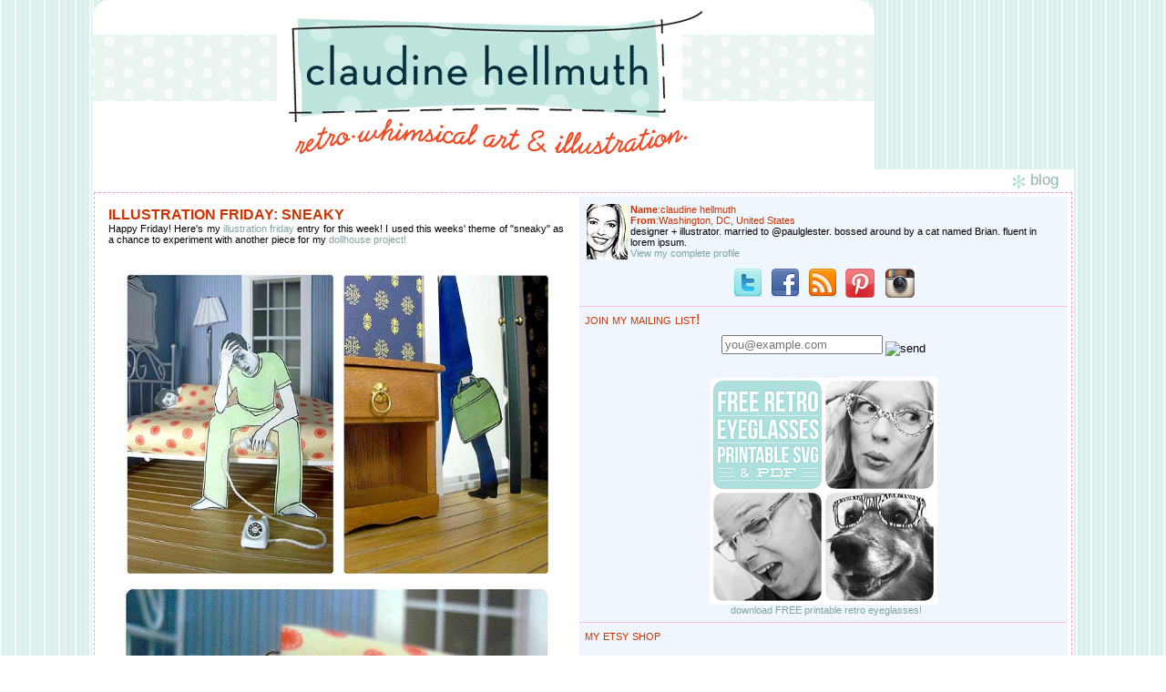

--- FILE ---
content_type: text/html; charset=UTF-8
request_url: https://claudinehellmuth.blogspot.com/2010/11/illustration-friday-sneaky.html?showComment=1290381797072
body_size: 14427
content:
<HTML>
<HEAD>
<TITLE>claudine hellmuth's blog: retro * whimsical art and illustration</TITLE>
<LINK REL="SHORTCUT ICON" HREF="http://www.collageartist.com/favicon.ico">
<script type="text/javascript">(function() { (function(){function b(g){this.t={};this.tick=function(h,m,f){var n=f!=void 0?f:(new Date).getTime();this.t[h]=[n,m];if(f==void 0)try{window.console.timeStamp("CSI/"+h)}catch(q){}};this.getStartTickTime=function(){return this.t.start[0]};this.tick("start",null,g)}var a;if(window.performance)var e=(a=window.performance.timing)&&a.responseStart;var p=e>0?new b(e):new b;window.jstiming={Timer:b,load:p};if(a){var c=a.navigationStart;c>0&&e>=c&&(window.jstiming.srt=e-c)}if(a){var d=window.jstiming.load;
c>0&&e>=c&&(d.tick("_wtsrt",void 0,c),d.tick("wtsrt_","_wtsrt",e),d.tick("tbsd_","wtsrt_"))}try{a=null,window.chrome&&window.chrome.csi&&(a=Math.floor(window.chrome.csi().pageT),d&&c>0&&(d.tick("_tbnd",void 0,window.chrome.csi().startE),d.tick("tbnd_","_tbnd",c))),a==null&&window.gtbExternal&&(a=window.gtbExternal.pageT()),a==null&&window.external&&(a=window.external.pageT,d&&c>0&&(d.tick("_tbnd",void 0,window.external.startE),d.tick("tbnd_","_tbnd",c))),a&&(window.jstiming.pt=a)}catch(g){}})();window.tickAboveFold=function(b){var a=0;if(b.offsetParent){do a+=b.offsetTop;while(b=b.offsetParent)}b=a;b<=750&&window.jstiming.load.tick("aft")};var k=!1;function l(){k||(k=!0,window.jstiming.load.tick("firstScrollTime"))}window.addEventListener?window.addEventListener("scroll",l,!1):window.attachEvent("onscroll",l);
 })();</script><script type="text/javascript">function a(){var b=window.location.href,c=b.split("?");switch(c.length){case 1:return b+"?m=1";case 2:return c[1].search("(^|&)m=")>=0?null:b+"&m=1";default:return null}}var d=navigator.userAgent;if(d.indexOf("Mobile")!=-1&&d.indexOf("WebKit")!=-1&&d.indexOf("iPad")==-1||d.indexOf("Opera Mini")!=-1||d.indexOf("IEMobile")!=-1){var e=a();e&&window.location.replace(e)};
</script><meta http-equiv="Content-Type" content="text/html; charset=UTF-8" />
<meta name="generator" content="Blogger" />
<link rel="icon" type="image/vnd.microsoft.icon" href="https://www.blogger.com/favicon.ico"/>
<link rel="alternate" type="application/atom+xml" title="claudine hellmuth - Atom" href="https://claudinehellmuth.blogspot.com/feeds/posts/default" />
<link rel="alternate" type="application/rss+xml" title="claudine hellmuth - RSS" href="https://claudinehellmuth.blogspot.com/feeds/posts/default?alt=rss" />
<link rel="service.post" type="application/atom+xml" title="claudine hellmuth - Atom" href="https://www.blogger.com/feeds/17310314/posts/default" />
<link rel="alternate" type="application/atom+xml" title="claudine hellmuth - Atom" href="https://claudinehellmuth.blogspot.com/feeds/6963333078942569034/comments/default" />
<link rel="stylesheet" type="text/css" href="https://www.blogger.com/static/v1/v-css/1601750677-blog_controls.css"/>
<link rel="stylesheet" type="text/css" href="https://www.blogger.com/dyn-css/authorization.css?targetBlogID=17310314&zx=c8b3cefe-d5f0-4286-872e-feb160db5964"/>


<style type="text/css">
<!--
#navbar-iframe {
   height: 0px;

   visibility: hidden;
   display: none;
}
p {
	font-family: Verdana, Arial, Helvetica, sans-serif;
	font-size: 11px;
}
body {
	font-family: Verdana, Arial, Helvetica, sans-serif;
	font-size: 11px;
}
.headline {
	font-size: 13px;
	font-weight:bold;
	font-stretch:ulra-expanded;
	color:8DB5AF;
}
.header {
	font-family: Verdana, Arial, Helvetica, sans-serif;
	font-size: 17px;
	color:8DB5AF; 
	font-stretch:ultra-expanded;
}
.small {
	font-size: 10px;
	}
.smalllink {
	font-size: 10px;
	text-decoration:underline;
	}
.updated {
	font-size: 10px;
	color:#999999;
	}

a {
	font-family: Verdana, Arial, Helvetica, sans-serif;
	font-size: 11px;
	color: #83A0A3;
	text-decoration: none; 
	}

a:hover {
	font-family: Verdana, Arial, Helvetica, sans-serif;
	font-size: 11px;
	color:#83A0A3;
	border-bottom: 1px dashed #EEABD5;
}

.margintext 
{
	margin-left:5px;
	margin-right:5px;
	margin-top:5px;
	margin-bottom:5px;
}

.dotted {  
	border: 1px dashed #FF99CC;  }
	
a.imagelink {
	text-decoration: none;
	border: 0px 
}
a.updatedlink { 
	font-size: 10px;
	color:#999999;
	border: 1px dashed #ffffff;
}

#b-navbar{ margin-top: -500px;}
body	{
background: #ffffff;
color: #000000;
font-family: trebuchet ms, verdana, sans-serif;
font-size: 8pt;
margin:0px 0px 0px 0px;
padding:0px;
}

#menu	{
background-color:#EFF6FD;
}
		
#blogbody	{
border-top-style: solid;
border-top-width: 0px;
border-top-color: #000000;
}
.PostTitle{font-size:16px;font-weight:bold;text-transform:uppercase;font-family:trebuchet ms, verdana, sans-serif;color:#cc3300;}
.PostFooter{font-size:11px;font-family:trebuchet ms, verdana, sans-serif;color:#8DB5AF;}
.DateHeader{border-bottom:none;font-size:10px;text-align:left;margin-top:0px;margin-bottom:0px;padding:0px;padding-left:0px;color:#83A0A3;font-family:trebuchet ms, verdana, sans-serif;}

.sidetitle	{
padding-top: 5px;
  padding-bottom:1px;
margin:0em 5 0em;
color: #cc3300;
font-family: trebuchet ms, verdana, sans-serif;
font-size: 12pt;
text-align: left;
font-weight: normal;
font-variant:small-caps;

}	

.header {
	font-family: Verdana, Arial, Helvetica, sans-serif;
	font-size: 17px;
	color:#8DB5AF; 
	font-stretch:ultra-expanded;
	}
.menubox	{
padding: 7px;
font-family: trebuchet ms, verdana, sans-serif;
font-size: 8pt;
border-bottom:1px dotted #EEABD5;
}

.blogbody	{
background-color:#ffffff;
padding: 10px;
}

.post {
font-family: trebuchet ms, verdana, sans-serif;
font-size: 10pt;
color: #000000;
text-align: justify;
margin-top: 0px;
margin-bottom: 25px;
border-bottom:1px dotted #EEABD5;
padding-bottom:1.5em;
}

#nav
{
margin-left: auto;
margin-right: auto;
z-index: 1;
}

#nav ul
{
list-style-type: none;
text-align: center;
margin-top: -8px;
padding: 0;
position: relative;
z-index: 2;
}

#navlist
{
display: inline;
text-align: center;
margin: 0 5px;
}

#nav
{
background: #ffffff;
margin: 0 auto;
padding: 1em 0 0 0;
font-family: trebuchet ms, verdana, sans-serif;
font-size: 10pt;
}
.blogComments{font-size:11px;text-align:left;margin-top:20px;margin-bottom:14px;padding:1px;padding-left:17px;color:#404040;font-family:trebuchet ms, verdana, sans-serif;}
.blogComment{margin-top:10px;margin-bottom:10px;color:black;text-indent:10px;padding-right:20px;line-height:22px}
.deleted-comment {font-style:italic;color:gray;}
.byline{margin-bottom:20px;margin-left:0px;margin-right:10px;color:#8DB5AF;font-size:10px;display:inline}
.blogger-labels{margin-bottom:20px;margin-left:0px;margin-right:10px;color:#8DB5AF;font-size:10px;display:inline}
//-->
    </STYLE>
<base target="_blank">


<SCRIPT LANGUAGE="JavaScript">

<!-- This script and many more are available free online at -->
<!-- The JavaScript Source!! http://javascript.internet.com -->

<!-- Begin
function formHandler(form) {
var windowprops = "height=500,width=700,location=yes,"
+ "scrollbars=yes,menubars=yes,toolbars=yes,resizable=yes";

var URL = form.site.options[form.site.selectedIndex].value;
popup = window.open(URL,"MenuPopup",windowprops);
}
// End -->
</script>
<meta name='google-adsense-platform-account' content='ca-host-pub-1556223355139109'/>
<meta name='google-adsense-platform-domain' content='blogspot.com'/>
<!-- --><style type="text/css">@import url(//www.blogger.com/static/v1/v-css/navbar/3334278262-classic.css);
div.b-mobile {display:none;}
</style>

</head>

<BODY><script type="text/javascript">
    function setAttributeOnload(object, attribute, val) {
      if(window.addEventListener) {
        window.addEventListener('load',
          function(){ object[attribute] = val; }, false);
      } else {
        window.attachEvent('onload', function(){ object[attribute] = val; });
      }
    }
  </script>
<div id="navbar-iframe-container"></div>
<script type="text/javascript" src="https://apis.google.com/js/platform.js"></script>
<script type="text/javascript">
      gapi.load("gapi.iframes:gapi.iframes.style.bubble", function() {
        if (gapi.iframes && gapi.iframes.getContext) {
          gapi.iframes.getContext().openChild({
              url: 'https://www.blogger.com/navbar/17310314?origin\x3dhttps://claudinehellmuth.blogspot.com',
              where: document.getElementById("navbar-iframe-container"),
              id: "navbar-iframe"
          });
        }
      });
    </script>
<META HTTP-EQUIV="Content-Type" CONTENT="text/html; charset=ISO-8859-1">
<style type="text/css">
<!--
body {
	background-image: url(https://lh3.googleusercontent.com/blogger_img_proxy/AEn0k_vXvJJMfiBdd2xNJxv7a4iYe_Y34tysAZsYyhKPJoLxuzt6aWXn-eLPLAbLxdX0OSChqoAxWA6_lQ5TGfXt6nJBR4y8Mtc06F_NRlxl6Jq1ucGNk_G-kahG8MnVCTo4=s0-d);
}
-->
</style>

<meta name="description" content="blog by claudine hellmuth: art and illustrations with a retro * whimsical twist">
<meta name="keywords" content="illustration, paper, paper toys, digital downloads, crafts, craft supplies, party printables">
</HEAD>
<BODY BGCOLOR=#FFFFFF LEFTMARGIN=0 TOPMARGIN=0 MARGINWIDTH=0 MARGINHEIGHT=0>

<TABLE WIDTH=859 BORDER=0 align="center" CELLPADDING=0 CELLSPACING=0 ID="custom_artwork_commissions_1a">
	
	<TR>
		<TD width="859" height="186" valign="top">		  <a href="http://www.claudinehellmuth.blogspot.com/" class="imagelink"><img src="https://lh3.googleusercontent.com/blogger_img_proxy/AEn0k_uxEVHxgpyHzXD7Iy0KfBOGYDbXHSSbSpIrZkPq5MVpHLVc2nO2NinZL73lf3nKjgdirtk0PgamoI-j6DXqkYJm2wlzZ6Nr1DYe3nihDSqml5OZCwVwDqANZ0WqoQrF_A=s0-d" alt="CLAUDINE HELLMUTH" name="custom_artwork_commissions_1c" width="859" height="186" border="0" id="custom_artwork_commissions_1c"></a></TD>
	</TR>
	<TR>
		<TD width="859" align="left" valign="top" bgcolor="#FFFFFF"><table width="95%" border="0" align="center" cellpadding="1" cellspacing="1" id="custom_artwork_commissions_1b">
          <tr>
            <td align="right" valign="top" bgcolor="#FFFFFF"><span class="header"><img src="https://lh3.googleusercontent.com/blogger_img_proxy/AEn0k_veROY9NX_RSZxe1VvppRIYWgiMZLVvkuYPZoRTjorVjpVTQ4ypj8vG5SnHFUqGPiSBnhoXGBUTdDy7zx8nlcnF0GxFx0AQ0-X2mpvQGbQE5f4FbW8F-ZY=s0-d" alt="CLAUDINE HELLMUTH" name="custom_artwork_commissions_1d" width="16" height="17" align="absbottom" id="custom_artwork_commissions_1d"> blog&nbsp;&nbsp;&nbsp; </span></td>
          </tr>
          <tr>
            <td align="left" valign="top" bgcolor="#FFFFFF"><table width="100%" border="0" cellpadding="1" cellspacing="1" class="dotted">
                <tr>
                  <td height="350" align="left" valign="top" bgcolor="#FFFFFF"><p>
				  <table border="0" width="835"><tr><td valign="top" width="535">
				  <div id="blogbody">
<div class="blogbody">
<div class="post">

   
   

       <div class="Post"><a name="6963333078942569034"></a>
   <span class="PostTitle">

illustration friday: sneaky</span>
   <div style="clear:both;"></div><span style="font-size: 85%;">Happy Friday! Here's my<a href="http://illustrationfriday.com/"> illustration friday</a> entry for this week! I used this weeks' theme of "sneaky" as a chance to experiment with another piece for my <a href="http://claudinehellmuth.blogspot.com/search/label/dollhouse%20project">dollhouse project!</a></span><br />
<br />
<div style="text-align: center;"><a href="http://www.flickr.com/photos/claudinehellmuth/5190792794/" title="dollhouse_sequenceLR by claudinehellmuth, on Flickr"><img alt="dollhouse_sequenceLR" border="0" height="675" src="https://lh3.googleusercontent.com/blogger_img_proxy/AEn0k_tKrUBZnH6s3g-8CIZKXeCGmZgTW4j58bQsEAfhCkP4YMdE1ZoQ-ZEkpndnXFVcr6yIfq-ACe8j4JRbBZaeBHWCrxWdGxruHEH9a0YPw-95cDpuzdmjLST0BtXYkhDyV2f_=s0-d" width="500"></a></div><br />
<span style="font-size: 85%;">For this illustration I wanted to illustrate "sneaky" but also do it in a sequence of images. This is another step as I practice my way to working up the nerve and stamina to do a whole graphic novel (or more like graphic "booklet") about my character. I haven't worked with squencing images since I was a sophomore in college in illustration class so it was fun to play around with thinking of images in this way.</span><br />
<span style="font-size: 85%;"><br />
</span><br />
<span style="font-size: 85%;">The last few of my dollhouse illustrations I have used my own face (with retro hair added!). I decided that if I want Betty to have a range of expressions I am going to need to take my own photos and my face happens to be handy and with me all the time. It seems to be working out.</span><br />
<br />
<span style="font-size: 85%;">have a great weekend everyone!!&nbsp;</span><div style="clear:both; padding-bottom:0.25em"></div><p class="blogger-labels">Labels: <a rel='tag' href="http://claudinehellmuth.blogspot.com/search/label/dollhouse%20project">dollhouse project</a>, <a rel='tag' href="http://claudinehellmuth.blogspot.com/search/label/illustration%20friday">illustration friday</a></p><span class="PostFooter">::
	posted @ 5:39 PM by claudine hellmuth::
    </span>
 
</div>

 

  <div class="blogComments">
	<a name="comments"></a>
			COMMENTS:
			
			<div class="blogComment">
				<a name="8394662102356492067"></a> 				oh how cool Claudine....your face with retro hair....brilliant!!! and great photos in your doll house!!!!<br />
				<div class="byline"><a href="http://claudinehellmuth.blogspot.com/2010/11/illustration-friday-sneaky.html?showComment=1290207076405#c8394662102356492067" title="permanent link">#</a> posted by <span style="line-height:16px" class="comment-icon blogger-comment-icon"><img src="https://resources.blogblog.com/img/b16-rounded.gif" alt="Blogger" style="display:inline;" /></span>&nbsp;<a href="https://www.blogger.com/profile/09700214027813205802" rel="nofollow">Unknown</a> : 5:51 PM</div>

				<span class="item-control blog-admin pid-162667910"><a style="border:none;" href="https://www.blogger.com/comment/delete/17310314/8394662102356492067" title="Delete Comment" ><span class="delete-comment-icon">&nbsp;</span></a></span>
			</div>
			
			<div class="blogComment">
				<a name="6477974751042868246"></a> 				you are one talented crazy lady !!!!<br />xxxooo<br />
				<div class="byline"><a href="http://claudinehellmuth.blogspot.com/2010/11/illustration-friday-sneaky.html?showComment=1290211100803#c6477974751042868246" title="permanent link">#</a> posted by <span style="line-height:16px" class="comment-icon anon-comment-icon"><img src="https://resources.blogblog.com/img/anon16-rounded.gif" alt="Anonymous" style="display:inline;" /></span>&nbsp;<a href="http://www.schmoozewithsuze.com" rel="nofollow">Suze Weinberg</a> : 6:58 PM</div>

				<span class="item-control blog-admin pid-590395286"><a style="border:none;" href="https://www.blogger.com/comment/delete/17310314/6477974751042868246" title="Delete Comment" ><span class="delete-comment-icon">&nbsp;</span></a></span>
			</div>
			
			<div class="blogComment">
				<a name="5208811783554939205"></a> 				<span class="deleted-comment">This comment has been removed by the author.</span><br />
				<div class="byline"><a href="http://claudinehellmuth.blogspot.com/2010/11/illustration-friday-sneaky.html?showComment=1290219010631#c5208811783554939205" title="permanent link">#</a> posted by <span style="line-height:16px" class="comment-icon blogger-comment-icon"><img src="https://resources.blogblog.com/img/b16-rounded.gif" alt="Blogger" style="display:inline;" /></span>&nbsp;<a href="https://www.blogger.com/profile/01993724591186340944" rel="nofollow">Mr. Spoqui</a> : 9:10 PM</div>

				<span class="item-control blog-admin "><a style="border:none;" href="https://www.blogger.com/comment/delete/17310314/5208811783554939205" title="Delete Comment" ><span class="delete-comment-icon">&nbsp;</span></a></span>
			</div>
			
			<div class="blogComment">
				<a name="9145354825636297390"></a> 				Huh, that&#39;s pretty cool how you put that together!  Well done with the interesting panel layouts. :)<br />
				<div class="byline"><a href="http://claudinehellmuth.blogspot.com/2010/11/illustration-friday-sneaky.html?showComment=1290233375222#c9145354825636297390" title="permanent link">#</a> posted by <span style="line-height:16px" class="comment-icon blogger-comment-icon"><img src="https://resources.blogblog.com/img/b16-rounded.gif" alt="Blogger" style="display:inline;" /></span>&nbsp;<a href="https://www.blogger.com/profile/16522126906232487686" rel="nofollow">Andrew W. Moir</a> : 1:09 AM</div>

				<span class="item-control blog-admin pid-1920642587"><a style="border:none;" href="https://www.blogger.com/comment/delete/17310314/9145354825636297390" title="Delete Comment" ><span class="delete-comment-icon">&nbsp;</span></a></span>
			</div>
			
			<div class="blogComment">
				<a name="9097822738239878965"></a> 				Nice collage and I would love to see a graphic booklet done by you!<br />
				<div class="byline"><a href="http://claudinehellmuth.blogspot.com/2010/11/illustration-friday-sneaky.html?showComment=1290240818336#c9097822738239878965" title="permanent link">#</a> posted by <span style="line-height:16px" class="comment-icon blogger-comment-icon"><img src="https://resources.blogblog.com/img/b16-rounded.gif" alt="Blogger" style="display:inline;" /></span>&nbsp;<a href="https://www.blogger.com/profile/03073236859231791958" rel="nofollow">Rabbit Town Art</a> : 3:13 AM</div>

				<span class="item-control blog-admin pid-1996576508"><a style="border:none;" href="https://www.blogger.com/comment/delete/17310314/9097822738239878965" title="Delete Comment" ><span class="delete-comment-icon">&nbsp;</span></a></span>
			</div>
			
			<div class="blogComment">
				<a name="6695462340259611345"></a> 				So clever.  Love the little Tiffany box!<br />
				<div class="byline"><a href="http://claudinehellmuth.blogspot.com/2010/11/illustration-friday-sneaky.html?showComment=1290255951043#c6695462340259611345" title="permanent link">#</a> posted by <span style="line-height:16px" class="comment-icon blogger-comment-icon"><img src="https://resources.blogblog.com/img/b16-rounded.gif" alt="Blogger" style="display:inline;" /></span>&nbsp;<a href="https://www.blogger.com/profile/15968677344571227392" rel="nofollow">Vicki Smith</a> : 7:25 AM</div>

				<span class="item-control blog-admin pid-1810289131"><a style="border:none;" href="https://www.blogger.com/comment/delete/17310314/6695462340259611345" title="Delete Comment" ><span class="delete-comment-icon">&nbsp;</span></a></span>
			</div>
			
			<div class="blogComment">
				<a name="4954597521065579592"></a> 				Wait til Becky see&#39;s she has a Tiffany box - lucky girl :)<br />
				<div class="byline"><a href="http://claudinehellmuth.blogspot.com/2010/11/illustration-friday-sneaky.html?showComment=1290257291022#c4954597521065579592" title="permanent link">#</a> posted by <span style="line-height:16px" class="comment-icon blogger-comment-icon"><img src="https://resources.blogblog.com/img/b16-rounded.gif" alt="Blogger" style="display:inline;" /></span>&nbsp;<a href="https://www.blogger.com/profile/14437512125635150622" rel="nofollow">Sandi M</a> : 7:48 AM</div>

				<span class="item-control blog-admin pid-1790265075"><a style="border:none;" href="https://www.blogger.com/comment/delete/17310314/4954597521065579592" title="Delete Comment" ><span class="delete-comment-icon">&nbsp;</span></a></span>
			</div>
			
			<div class="blogComment">
				<a name="7754988525529620853"></a> 				whoops, meant to write Betty - must be thinking of my SIL<br />
				<div class="byline"><a href="http://claudinehellmuth.blogspot.com/2010/11/illustration-friday-sneaky.html?showComment=1290257360494#c7754988525529620853" title="permanent link">#</a> posted by <span style="line-height:16px" class="comment-icon blogger-comment-icon"><img src="https://resources.blogblog.com/img/b16-rounded.gif" alt="Blogger" style="display:inline;" /></span>&nbsp;<a href="https://www.blogger.com/profile/14437512125635150622" rel="nofollow">Sandi M</a> : 7:49 AM</div>

				<span class="item-control blog-admin pid-1790265075"><a style="border:none;" href="https://www.blogger.com/comment/delete/17310314/7754988525529620853" title="Delete Comment" ><span class="delete-comment-icon">&nbsp;</span></a></span>
			</div>
			
			<div class="blogComment">
				<a name="6831626818746549303"></a> 				I love how this works, you are so amazing.<br />
				<div class="byline"><a href="http://claudinehellmuth.blogspot.com/2010/11/illustration-friday-sneaky.html?showComment=1290263368098#c6831626818746549303" title="permanent link">#</a> posted by <span style="line-height:16px" class="comment-icon blogger-comment-icon"><img src="https://resources.blogblog.com/img/b16-rounded.gif" alt="Blogger" style="display:inline;" /></span>&nbsp;<a href="https://www.blogger.com/profile/05907569763542480447" rel="nofollow">Susan Leslie</a> : 9:29 AM</div>

				<span class="item-control blog-admin pid-1524480629"><a style="border:none;" href="https://www.blogger.com/comment/delete/17310314/6831626818746549303" title="Delete Comment" ><span class="delete-comment-icon">&nbsp;</span></a></span>
			</div>
			
			<div class="blogComment">
				<a name="592072664923084269"></a> 				Love your work~ you are so fun-hearted!<br />
				<div class="byline"><a href="http://claudinehellmuth.blogspot.com/2010/11/illustration-friday-sneaky.html?showComment=1290292959435#c592072664923084269" title="permanent link">#</a> posted by <span style="line-height:16px" class="comment-icon blogger-comment-icon"><img src="https://resources.blogblog.com/img/b16-rounded.gif" alt="Blogger" style="display:inline;" /></span>&nbsp;<a href="https://www.blogger.com/profile/00222450235078681040" rel="nofollow">groovyinclinations</a> : 5:42 PM</div>

				<span class="item-control blog-admin pid-1245522960"><a style="border:none;" href="https://www.blogger.com/comment/delete/17310314/592072664923084269" title="Delete Comment" ><span class="delete-comment-icon">&nbsp;</span></a></span>
			</div>
			
			<div class="blogComment">
				<a name="3925164358681632721"></a> 				That&#39;s an amazing concept, I love it!<br />
				<div class="byline"><a href="http://claudinehellmuth.blogspot.com/2010/11/illustration-friday-sneaky.html?showComment=1290365328685#c3925164358681632721" title="permanent link">#</a> posted by <span style="line-height:16px" class="comment-icon blogger-comment-icon"><img src="https://resources.blogblog.com/img/b16-rounded.gif" alt="Blogger" style="display:inline;" /></span>&nbsp;<a href="https://www.blogger.com/profile/10645535189191174927" rel="nofollow">Tony LaRocca</a> : 1:48 PM</div>

				<span class="item-control blog-admin pid-1192809655"><a style="border:none;" href="https://www.blogger.com/comment/delete/17310314/3925164358681632721" title="Delete Comment" ><span class="delete-comment-icon">&nbsp;</span></a></span>
			</div>
			
			<div class="blogComment">
				<a name="1092095907100165060"></a> 				great style! and the concept is sweet and brilliant!<br />
				<div class="byline"><a href="http://claudinehellmuth.blogspot.com/2010/11/illustration-friday-sneaky.html?showComment=1290381797072#c1092095907100165060" title="permanent link">#</a> posted by <span style="line-height:16px" class="comment-icon anon-comment-icon"><img src="https://resources.blogblog.com/img/anon16-rounded.gif" alt="Anonymous" style="display:inline;" /></span>&nbsp;<span class="anon-comment-author">Anonymous</span> : 6:23 PM</div>

				<span class="item-control blog-admin pid-590395286"><a style="border:none;" href="https://www.blogger.com/comment/delete/17310314/1092095907100165060" title="Delete Comment" ><span class="delete-comment-icon">&nbsp;</span></a></span>
			</div>
			
			<div class="blogComment">
				<a name="6868308134472109174"></a> 				Your Dollhouse Illustrations are wonderful. Creative and most attractive.<br />
				<div class="byline"><a href="http://claudinehellmuth.blogspot.com/2010/11/illustration-friday-sneaky.html?showComment=1290392248640#c6868308134472109174" title="permanent link">#</a> posted by <span style="line-height:16px" class="comment-icon blogger-comment-icon"><img src="https://resources.blogblog.com/img/b16-rounded.gif" alt="Blogger" style="display:inline;" /></span>&nbsp;<a href="https://www.blogger.com/profile/12890062947263654959" rel="nofollow">Momo</a> : 9:17 PM</div>

				<span class="item-control blog-admin pid-1633062091"><a style="border:none;" href="https://www.blogger.com/comment/delete/17310314/6868308134472109174" title="Delete Comment" ><span class="delete-comment-icon">&nbsp;</span></a></span>
			</div>
			
			<div class="blogComment">
				<a name="2979259307961302568"></a> 				That&#39;s so great - and so different! Very inspiring.<br />
				<div class="byline"><a href="http://claudinehellmuth.blogspot.com/2010/11/illustration-friday-sneaky.html?showComment=1290419670549#c2979259307961302568" title="permanent link">#</a> posted by <span style="line-height:16px" class="comment-icon blogger-comment-icon"><img src="https://resources.blogblog.com/img/b16-rounded.gif" alt="Blogger" style="display:inline;" /></span>&nbsp;<a href="https://www.blogger.com/profile/03119674382616449537" rel="nofollow">Carla</a> : 4:54 AM</div>

				<span class="item-control blog-admin pid-1404616278"><a style="border:none;" href="https://www.blogger.com/comment/delete/17310314/2979259307961302568" title="Delete Comment" ><span class="delete-comment-icon">&nbsp;</span></a></span>
			</div>
			
			<div class="blogComment">
				<a name="4292348499548197419"></a> 				So creative! What does it mean in the scene where he is on the phone??  I&#39;m curious. ;)<br />
				<div class="byline"><a href="http://claudinehellmuth.blogspot.com/2010/11/illustration-friday-sneaky.html?showComment=1290577155371#c4292348499548197419" title="permanent link">#</a> posted by <span style="line-height:16px" class="comment-icon blogger-comment-icon"><img src="https://resources.blogblog.com/img/b16-rounded.gif" alt="Blogger" style="display:inline;" /></span>&nbsp;<a href="https://www.blogger.com/profile/02548966704525857563" rel="nofollow">Unknown</a> : 12:39 AM</div>

				<span class="item-control blog-admin pid-2025488797"><a style="border:none;" href="https://www.blogger.com/comment/delete/17310314/4292348499548197419" title="Delete Comment" ><span class="delete-comment-icon">&nbsp;</span></a></span>
			</div>
			
			<div class="blogComment">
				<a name="8100855512469607604"></a> 				Great work! Excellent!<br />
				<div class="byline"><a href="http://claudinehellmuth.blogspot.com/2010/11/illustration-friday-sneaky.html?showComment=1290597453973#c8100855512469607604" title="permanent link">#</a> posted by <span style="line-height:16px" class="comment-icon blogger-comment-icon"><img src="https://resources.blogblog.com/img/b16-rounded.gif" alt="Blogger" style="display:inline;" /></span>&nbsp;<a href="https://www.blogger.com/profile/00782303828243773494" rel="nofollow">Juan</a> : 6:17 AM</div>

				<span class="item-control blog-admin pid-1501516283"><a style="border:none;" href="https://www.blogger.com/comment/delete/17310314/8100855512469607604" title="Delete Comment" ><span class="delete-comment-icon">&nbsp;</span></a></span>
			</div>
			
			<div class="blogComment">
				<a name="7820838676894205435"></a> 				Maybe I&#39;m the only idiot, but I don&#39;t get it - how is he being sneaky?<br />
				<div class="byline"><a href="http://claudinehellmuth.blogspot.com/2010/11/illustration-friday-sneaky.html?showComment=1291228142544#c7820838676894205435" title="permanent link">#</a> posted by <span style="line-height:16px" class="comment-icon blogger-comment-icon"><img src="https://resources.blogblog.com/img/b16-rounded.gif" alt="Blogger" style="display:inline;" /></span>&nbsp;<a href="https://www.blogger.com/profile/18361179434552499467" rel="nofollow">Unknown</a> : 1:29 PM</div>

				<span class="item-control blog-admin pid-619121599"><a style="border:none;" href="https://www.blogger.com/comment/delete/17310314/7820838676894205435" title="Delete Comment" ><span class="delete-comment-icon">&nbsp;</span></a></span>
			</div>
			
			<a class="comment-link" href="https://www.blogger.com/comment/fullpage/post/17310314/6963333078942569034" onclick="window.open(this.href, 'bloggerPopup', 'toolbar=0,scrollbars=1,location=0,statusbar=1,menubar=0,resizable=1,width=400,height=450');return false;">Post a Comment</a>
	
	<br /> <br />
	<a href="http://claudinehellmuth.blogspot.com/">&lt;&lt; Home</a>
    </div>
<p>

</font>


<p>

</div>

	
</div></div>
				  </td><td></td>
	<td width="264" bgcolor="#EFF6FD" valign="top" align="left"><p></p>
<div id="menu">
	<p>
<div class="menubox"><font color="#cc3300">
<img src="//blogger.googleusercontent.com/img/b/R29vZ2xl/AVvXsEgARh7HngzmdimCVkmIq4eycXPYoD5zKwrTJLRIYk6nSzJbKoDuW7m3Zy0mLhGrj6ccxsQGO4qbCi2n9N1focSgYEiD2jDHof7NXyoranoVmukqvjyXptccuc9_mf6nSQ/s61/*" align="left" border="0">
<b>Name</b>:claudine hellmuth<br>
<b>From</b>:Washington, DC, United States<br></font>
designer + illustrator. married to @paulglester. bossed around by a cat named Brian. fluent in lorem ipsum.<br>
<a href="https://www.blogger.com/profile/02755435377366944408">View my complete profile</a><p><center>
<a href="http://twitter.com/claudinetweets" class="imagelink"><img src="https://lh3.googleusercontent.com/blogger_img_proxy/AEn0k_u-CdE_pAnPL2cHbNoDJvOMxq2My-Z6MKdJCuIFKP4dknrKuhnWHmHpYk3hJKKJNEuZ_3jHM0JFAh2qqcJoagP37PUKVLsfL8pVBuDH6_c7sFi5Ihj9Dpk=s0-d"></a> &nbsp; <a href="http://www.facebook.com/claudinespage" class="imagelink"><img src="https://lh3.googleusercontent.com/blogger_img_proxy/AEn0k_un0MuBpcvxw0jwXnX7O-V5XM6OhLzmSOHiRM49RUaIBgyoBPZGEbdZm7GobbQQ_LwMcdMO3As3gptJaFrCsG9XDqb54uI_CqOfp02bz51igJFXUGQSFXHy=s0-d"></a> &nbsp; <a href="http://feeds.feedburner.com/blogspot/Vjmg" class="imagelink"><img src="https://lh3.googleusercontent.com/blogger_img_proxy/AEn0k_sKo4D94ncL6tDN0dUjmeWFdcUhZZzVV1O5kPoscRYHXyhEkiLwSlftXdw2kDTerm_zthdobkKrYZLX30DH9aV5jlT2nOL1PLgPXdKOtOyDe36oEEc=s0-d"></a> &nbsp; <a href="http://www.pinterest.com/chellmuth/" target="new" class="imagelink"><img src="https://lh3.googleusercontent.com/blogger_img_proxy/AEn0k_uEuEC1p59qgJBSJGnXGBjuDbGs6fg_yHZk4LJrGWMzYf3_LtgQYvCflFH27IaC0iIHzpkZgBCEGh_zvhPLfPHTbM1pfjhZow7xqc7Hjgx-Bicr5QEVOXLZLw=s0-d" border="0" alt="pinterest"></a> &nbsp;&nbsp; <img src="https://lh3.googleusercontent.com/blogger_img_proxy/AEn0k_sDCpLREhLNt-JbB0p7MHRulvID_Xd6YJBAAZZwtruerc2RqhhARZOFB1PYbsQPHLyL25e7R7Dz3P85TYX8JFquLmstQEKKZF431w3TMWG2hl4oc9mUXyLfpw=s0-d" border="0" alt="instagram"></a></center>
</div>

<div class="sidetitle">join my mailing list!</div>
<div class="menubox">
<div align="center">
<form action='https://madmimi.com/signups/subscribe/62164' method='post' id='mad_mimi_signup_form'>
  <div class='mimi_field text email required'>
   <label for='signup_email'>
				</label>
   <input id='signup_email' name='signup[email]' type='text' placeholder='you@example.com' class='required' width='20'>
   <span class='mimi_field_feedback'></span><span class='mimi_funk'></span>
<input name="Send" type="image" class="btn" id="Send" src="http://www.collageartist.com/images/mailinglist-submit.gif" alt="send" align="middle" /> </div></form><br>

<center>


<a href="http://www.claudinehellmuth.blogspot.com/2014/02/retro-eyeglasses-freebie-kit.html"><img border="0" src="https://blogger.googleusercontent.com/img/b/R29vZ2xl/AVvXsEhgYWNlRF1GVgLksk4npw20gOc3gl6KMW34-Qq61VLoSd0f2eUwH-sXPgX_7e1loBWg04hoOAm657iyovyJHOenZtLhgnSKjgGIKq8tL4EnyA4lgEM2hItS7qaAYC-sdqPNP1Wmew/s1600/free_printable_retro_eyeglasses250.jpg" /></a>
<br>
&nbsp;&nbsp;<a href="http://www.claudinehellmuth.blogspot.com/2014/02/retro-eyeglasses-freebie-kit.html">download FREE printable retro eyeglasses!</a>
</center>

</div>
</div>

<div class="sidetitle">my etsy shop</div>
<div class="menubox">
<div align="center">
<script type="text/javascript" src="//www.etsy.com/assets/js/etsy_mini_shop.js"></script><script type='text/javascript'>new Etsy.Mini(5173911,'gallery',1,5,1,'http://www.etsy.com');</script>
<p>
</div>
</div>






<div class="sidetitle">what i am doing right now</div>
<div class="menubox"><center>
<a class="twitter-timeline"  href="https://twitter.com/claudinetweets"  data-widget-id="418036971382923264">Tweets by @claudinetweets</a>
    <script>!function(d,s,id){var js,fjs=d.getElementsByTagName(s)[0],p=/^http:/.test(d.location)?'http':'https';if(!d.getElementById(id)){js=d.createElement(s);js.id=id;js.src=p+"://platform.twitter.com/widgets.js";fjs.parentNode.insertBefore(js,fjs);}}(document,"script","twitter-wjs");</script>


<p>
<iframe src="http://www.facebook.com/plugins/likebox.php?href=http%3A%2F%2Fwww.facebook.com%2Fclaudinespage&amp;width=225&amp;colorscheme=light&amp;connections=10&amp;stream=true&amp;header=false&amp;height=555" scrolling="no" frameborder="0" style="border:none; overflow:hidden; width:225px; height:555px;" allowTransparency="true"></iframe>

</center></div></div>




<div class="sidetitle">press</div>
<div class="menubox">
<!-- ADD PRESS LINKS HERE -->
<img src="https://lh3.googleusercontent.com/blogger_img_proxy/AEn0k_vJ8h1IOBDnEpFms8AKNuf2wH1o0mWMpynw3ZKHmH-X1HsYontwysIg51p8dfjb1FlTqqYahGi5TeMh38ecIhyyvNpff_O4wMq8emu3d66gqZ3pda46qCvNyCIBpC-erREwYQ=s0-d" width="250" alt="" border="0">
<br>
<!--<img src="http://www.collageartist.com/images/flower_trans.gif" height="10" alt="" border="0"> <a href="http://www.nytimes.com/2008/11/27/business/smallbusiness/27shift.html?_r=3&em">the new york times</a><br>
<img src="http://www.collageartist.com/images/flower_trans.gif" height="10" alt="" border="0"> <a href="http://www.collageartist.com/martha.htm">the martha stewart show</a><br>
<img src="http://www.collageartist.com/images/flower_trans.gif" height="10" alt="" border="0"> <a href="http://www.collageartist.com/commissions_hgtvclip.htm">featured on hgtv's i want that show</a><br>
<img src="http://www.collageartist.com/images/flower_trans.gif" height="10" alt="" border="0"> <a href="http://claudinehellmuth.blogspot.com/2006/07/radio-interview.html">guest on martha stewart sirius radio</a><br>
<img src="http://www.collageartist.com/images/flower_trans.gif" height="10" alt="" border="0"> <a href="http://www.collageartist.com/images/articles/flair.pdf">tampa tribune, FLAIR magazine</a><br>
<img src="http://www.collageartist.com/images/flower_trans.gif" height="10" alt="" border="0"> <a href="http://www.collageartist.com/images/articles/home_companion.pdf">mary engelbreit home companion</a><br>-->
</div> 


<div class="sidetitle">contact me</div>
<div class="menubox">
<!-- CONTACT INFO HERE -->
<img src="https://lh3.googleusercontent.com/blogger_img_proxy/AEn0k_tAoRsqnoS2pCaWEsWchRLmTbux9Xbyh3x4LbmzjFiuC78rhxCX3qPb28irZIWYZp-bOraN_SP67AYayx4e1aSohp-SCZ_XolE3Ev4Sy23x6fhzD34jbfE=s0-d" height="10" alt="" border="0"> <A HREF="mailto:claudine@collageartist.com">EMAIL ME</A><br>
<img src="https://lh3.googleusercontent.com/blogger_img_proxy/AEn0k_tAoRsqnoS2pCaWEsWchRLmTbux9Xbyh3x4LbmzjFiuC78rhxCX3qPb28irZIWYZp-bOraN_SP67AYayx4e1aSohp-SCZ_XolE3Ev4Sy23x6fhzD34jbfE=s0-d" height="10" alt="" border="0"> <a href="http://www.collageartist.com/">VISIT MY WEB SITE</a>
</div>


<div class="sidetitle">my books & dvds</div>
<div class="menubox">
<!-- inlinkz code start -->
<script type="text/javascript" src="//lm.inlinkz.com/ar.php?id=16980"></script>
<!-- inlinkz code end -->
<center>
<font size="1" color="gray">affiliate links</a></center>
</div>
</div>
   
<div class="sidetitle">books with my work</div>
<div class="menubox">
<table width="240" border="0" cellspacing="0" cellpadding="0">
<tr>
	<td><a href="http://www.amazon.com/exec/obidos/ASIN/1579907288/ref=nosim/collageartistcom" target="_new" class="imagelink"><img src="https://lh3.googleusercontent.com/blogger_img_proxy/AEn0k_vKVCgpIFIQcId4CTXm65AQ6gmlKkBPwMzGizZ7_HA3slXizijJxZIozXJsc2L-j5NR3v-jNtIa1Et3FmLQxMkttyK9-0hFRsUxe8snxXxCueZe9es=s0-d" width="50" height="62" alt="" border="0"></a></td>
	<td><a href="http://www.amazon.com/exec/obidos/ASIN/1592531768/ref=nosim/collageartistcom" target="_new" class="imagelink"><img src="https://lh3.googleusercontent.com/blogger_img_proxy/AEn0k_uRImob4bUviWqWdAmdMMnA7nWJHHw1RWxdDLNf-DKBO8E9h2bC3N3g40yCcfed4DmbqN_GyahIz03XJ-ks_Tb8rxpYImic6fVCYq_BV5twmsWsGTiu=s0-d" width="50" height="65" alt="" border="0"></a></td>
	<td><a href="http://www.amazon.com/exec/obidos/ASIN/1579905501/ref=nosim/collageartistcom" target="_new" class="imagelink"><img src="https://lh3.googleusercontent.com/blogger_img_proxy/AEn0k_tnQ8Qt8sp7ljy8kZQwYixL7av1HKtZnqIhn65_zRUlw_vvwNZt5EqGkJ96aBCF5DmyVDKA6Za4RhB-q_R74oWKPGoNi3iDoO6E6RChEoeYXmxbpQ1W=s0-d" width="50" height="59" alt="" border="0"></a></td>
	<td><a href="http://www.amazon.com/exec/obidos/ASIN/157990551X/ref=nosim/collageartistcom" target="_new" class="imagelink"><img src="https://lh3.googleusercontent.com/blogger_img_proxy/AEn0k_t1cunwiMXfGoFMq0i1hCb5iKH7z4YaHjTZr6sWAY0qiTFXvB0GIhmG0UqLZMEsKSLDMrrwYTS36q-WyG2qd17v5dxvnz1ofiBMlN9yVWHxhqspTcmh=s0-d" width="50" height="59" alt="" border="0"></a></td></tr>
<tr>
	<td><a href="http://www.amazon.com/exec/obidos/ASIN/1579907156/ref=nosim/collageartistcom" target="_new" class="imagelink"><img src="https://lh3.googleusercontent.com/blogger_img_proxy/AEn0k_vTUt6K6cK2V-6rbpZQqZU7GKXLFjc8DknUycWVFqC3-lkQc84UJklJ5aelMH0t5bQP5llwduT1afvWklD9nOdzctsqrFVzeAmJ1lCRpOmfsyuzSYJF=s0-d" width="50" height="59" alt="" border="0"></a></td>

	<td><a href="http://www.amazon.com/exec/obidos/ASIN/1581808488/ref=nosim/collageartistcom" target="_new" class="imagelink"><img src="https://lh3.googleusercontent.com/blogger_img_proxy/AEn0k_t-0NJq5II_yNPnwmT867d20dPcLWOQvLbtODYqfPG3oqYAerNHodkDT-lzXI1BqhzKPFsrEDdpmplAQMr1tzzVFQhOP8lFo2PI4H2Opkf31Ta4Hj1Y=s0-d" width="50" height="65" alt="" border="0"></a></td>
	<td><a href="http://www.amazon.com/exec/obidos/ASIN/1891898078/ref=nosim/collageartistcom" target="_new" class="imagelink"><img src="https://lh3.googleusercontent.com/blogger_img_proxy/AEn0k_sY84Pcp1rEfe9aTKq9zBqGm_X7KE7-JSt9SYw3JcGuW5yk5IH9ta0bdlulSjYMbE5IkcFOVCNXMQ4BXSTf1FSYUSXU8zp9I91o7rdjG56qiZ7M3RRw=s0-d" width="50" height="68" alt="" border="0"></a></td>
	<td><a href="http://www.amazon.com/exec/obidos/ASIN/1581806787/ref=nosim/collageartistcom" target="_new" class="imagelink"><img src="https://lh3.googleusercontent.com/blogger_img_proxy/AEn0k_t6ZlgF6fvnVdAb8pedKKMvksK5H4qMNu69MI9AdPBt55x22rdknxawlmZgPP2tsb_FbsSy6sFmwmi_mOhgRTdINi9jNRJE3ycZVDZwg9SxE6wd5bUL=s0-d" width="50" height="65" alt="" border="0"></a></td></tr>
<tr>
	<td><a href="http://www.amazon.com/exec/obidos/ASIN/1581803435/ref=nosim/collageartistcom" target="_new" class="imagelink"><img src="https://lh3.googleusercontent.com/blogger_img_proxy/AEn0k_tc1kS1eTG4fZDZ05Yt1CJVIoGuoEL2_DcfLbLhRPpVLLFG_EMoyrl1mtQoJKF6ep5fh_u94-l7ui3Axti99IQZIefTKZBrACAnz1udn-MbPh23MHCS=s0-d" width="50" height="67" alt="" border="0"></a></td>
	<td><a href="http://www.amazon.com/exec/obidos/ASIN/1592531776/ref=nosim/collageartistcom" target="_new" class="imagelink"><img src="https://lh3.googleusercontent.com/blogger_img_proxy/AEn0k_tIESORNtPIWxmxs6qPBsCHf6soJs6uoeXqwXqSv0vCad5-hX4-axcaz4SlR652du5aiDL5Xpt0MiM5MnQu976GuCSdk-tiSk7CwjtqJFCA4JRe-_ks4g=s0-d" width="50" height="64" alt="" border="0"></a></td>

	<td><a href="http://www.amazon.com/exec/obidos/ASIN/1579903061/ref=nosim/collageartistcom" target="_new" class="imagelink"><img src="https://lh3.googleusercontent.com/blogger_img_proxy/AEn0k_vTmgv9o79SHeJiYoDhe_EfuU83d6OJh6YGvCuFlPSnBdNOF0UEYXvrGtlYyyWc925dwvcWNwaVZe3LjD0aaa9qZdVaLq3yHD57_lFOKrKcYZ8lhz7rPA=s0-d" width="50" height="59" alt="" border="0"></a></td>
	<td><a href="http://www.amazon.com/exec/obidos/ASIN/157990985X/ref=nosim/collageartistcom" target="_new" class="imagelink"><img src="https://lh3.googleusercontent.com/blogger_img_proxy/AEn0k_v6rUEcfRyRMYE4b8YhitanPJSKud_CrJSr_EFciaUH57mjv61i-8aZvSyk7P1NACY73ONUuYXyZO9kDZxsLHf-zA8D0TlUil4nmxgulJNhuitcY9Z_yw=s0-d" width="50" height="59" alt="" border="0"></a></td></tr>
<tr>
	<td><a href="http://www.amazon.com/exec/obidos/ASIN/1581806884/ref=nosim/collageartistcom" target="_new" class="imagelink"><img src="https://lh3.googleusercontent.com/blogger_img_proxy/AEn0k_sPZufvWaJzBjuXAkO6ProZYkOGdAoLHIItB_Q93MZ4SbZc46hNVBN03vjl5HneDtqt_WyfG7Nr5rzkaRDhIycIc-feTtAWc_IVzkapH97fbEvcO__3YA=s0-d" width="50" height="65" alt="" border="0"></a></td>
	<td><a href="http://www.amazon.com/exec/obidos/ASIN/1891898108/ref=nosim/collageartistcom" target="_new" class="imagelink"><img src="https://lh3.googleusercontent.com/blogger_img_proxy/AEn0k_sz2QMoljDkRigd7wSKN7WQvyCEtxRCKWS15Wfn3V_RhZOCB-UWOUxeqNpzfr42H0meEDhd_P3Rgrfu-iyuqctmq0WQUUjhO6ey7v2cG_7MVAAa3plc=s0-d" width="50" height="66" alt="" border="0"></a></td>
	<td><a href="http://www.amazon.com/exec/obidos/ASIN/1592531504/ref=nosim/collageartistcom" target="_new" class="imagelink"><img src="https://lh3.googleusercontent.com/blogger_img_proxy/AEn0k_uBk_7Boj0MABQj5iRswX-5odA7q_f_hqVzWy2ULHCyy-NJfWcucA8WKD2UBQ-Y7bhnlAS2sqz-832MJNaK0obTAl-XMd85_i3hyORtxLdN5c7wR3moEg=s0-d" width="50" height="66" alt="" border="0"></a></td>

	<td><a href="http://www.amazon.com/exec/obidos/ASIN/1402740662/ref=nosim/collageartistcom" target="_new" class="imagelink"><img src="https://lh3.googleusercontent.com/blogger_img_proxy/AEn0k_t8jFmrRNvHmPPdev1rSb7IMZ1DyQbNwRW3m9zFcMihHXaMNdS6DmHT5js3M01WgILHhzj-m0Uofo8mfsKAlP4BtLBjdXO5hZw_6hiVTV7bj_GlwuXU=s0-d" width="50" height="60" alt="" border="0"></a></td></tr>
<tr>
	<td><a href="http://www.amazon.com/exec/obidos/ASIN/0971729638/ref=nosim/collageartistcom" target="_new" class="imagelink"><img src="https://lh3.googleusercontent.com/blogger_img_proxy/AEn0k_vL0qglo7ZgKcxWdU0sqT1e7t528Hxp8eVDRKLfFp1Z6MDp2IfIoCDD7aOshlA-OrHVo6VNVxpP2SkTT-KsK4poMAdOez30EcbuHaAWecOdPcx1rKx_6A=s0-d" width="50" height="66" alt="" border="0"></a></td>
	<td><a href="http://www.amazon.com/exec/obidos/ASIN/1582973598/ref=nosim/collageartistcom" target="_new" class="imagelink"><img src="https://lh3.googleusercontent.com/blogger_img_proxy/AEn0k_sFM_qOc4uG9UCivfUrPd5vIylRici_6WZiWXYphCDBzKXlkB5QF-Z_aBVDST_NpYCFxeaWOy_Oz0mDdsrGXq6I_m3PoEcLTJZ08EcOTxViVK3E2KTRrg=s0-d" width="50" height="70" alt="" border="0"></a></td>
	<td><a href="http://www.amazon.com/exec/obidos/ASIN/0595421547/ref=nosim/collageartistcom" target="_new" class="imagelink"><img src="https://lh3.googleusercontent.com/blogger_img_proxy/AEn0k_sSWHdUrUJbzwD51Fd_8oGXz6UP2lgToRWoaA_-Cw9wRRXtsJMRPVL1kFRXiQ5ogUah79K0zmlfB8j_ENFG-LvidUWe28WsB4tEWz2KOrNNgufyVKDfZw=s0-d" width="50" height="65" alt="" border="0"></a></td>
	<td><a href="http://www.amazon.com/exec/obidos/ASIN/1581809948/ref=nosim/collageartistcom" target="_new" class="imagelink"><img src="https://lh3.googleusercontent.com/blogger_img_proxy/AEn0k_vFFIEi6fQeIzwzgKD9Y7RkFeV6ElusVdlM8azC2cLl9I-FcDDQArWekH8VSGZ8aKgwSSzyZ8psgNJAHFzAiuEcBHZkmJZB5Ohe0KlqxOW_0HDIW3Jy=s0-d" width="60" height="60" alt="" border="0"></a>

</td>
</tr>
</table><center>
<font size="1" color="gray">affiliate links</a></center>
<br></div></div>


<div class="sidetitle"> previous posts</div>
<div class="menubox">

   <a href="http://claudinehellmuth.blogspot.com/2010/11/quick-cards-using-creative-layers.html">
      quick cards using creative layers stamps
   </a><br />

   <a href="http://claudinehellmuth.blogspot.com/2010/11/holiday-orders-are-full.html">
      holiday orders are full
   </a><br />

   <a href="http://claudinehellmuth.blogspot.com/2010/11/illustration-friday-burning.html">
      illustration friday: burning
   </a><br />

   <a href="http://claudinehellmuth.blogspot.com/2010/11/interview-on-art-and-soul.html">
      interview on art and soul radio
   </a><br />

   <a href="http://claudinehellmuth.blogspot.com/2010/11/2011-mixed-media-collage-workshops.html">
      2011 mixed media collage workshops
   </a><br />

   <a href="http://claudinehellmuth.blogspot.com/2010/11/using-inks-with-foam-stamps-yes-you-can.html">
      using inks with foam stamps? yes you can!
   </a><br />

   <a href="http://claudinehellmuth.blogspot.com/2010/11/good-bye-little-stanley.html">
      good bye little stanley
   </a><br />

   <a href="http://claudinehellmuth.blogspot.com/2010/10/happy-halloween.html">
      happy halloween!!
   </a><br />

   <a href="http://claudinehellmuth.blogspot.com/2010/10/just-desserts.html">
      just desserts
   </a><br />

   <a href="http://claudinehellmuth.blogspot.com/2010/10/illustration-friday-racing.html">
      illustration friday: racing
   </a><br />

</div> 

<div class="sidetitle">archives</div>

<div class="menubox">

    <a href="http://claudinehellmuth.blogspot.com/2005/09/">September 2005</a> | 

    <a href="http://claudinehellmuth.blogspot.com/2005/10/">October 2005</a> | 

    <a href="http://claudinehellmuth.blogspot.com/2005/11/">November 2005</a> | 

    <a href="http://claudinehellmuth.blogspot.com/2005/12/">December 2005</a> | 

    <a href="http://claudinehellmuth.blogspot.com/2006/01/">January 2006</a> | 

    <a href="http://claudinehellmuth.blogspot.com/2006/02/">February 2006</a> | 

    <a href="http://claudinehellmuth.blogspot.com/2006/03/">March 2006</a> | 

    <a href="http://claudinehellmuth.blogspot.com/2006/04/">April 2006</a> | 

    <a href="http://claudinehellmuth.blogspot.com/2006/05/">May 2006</a> | 

    <a href="http://claudinehellmuth.blogspot.com/2006/06/">June 2006</a> | 

    <a href="http://claudinehellmuth.blogspot.com/2006/07/">July 2006</a> | 

    <a href="http://claudinehellmuth.blogspot.com/2006/08/">August 2006</a> | 

    <a href="http://claudinehellmuth.blogspot.com/2006/09/">September 2006</a> | 

    <a href="http://claudinehellmuth.blogspot.com/2006/10/">October 2006</a> | 

    <a href="http://claudinehellmuth.blogspot.com/2006/11/">November 2006</a> | 

    <a href="http://claudinehellmuth.blogspot.com/2006/12/">December 2006</a> | 

    <a href="http://claudinehellmuth.blogspot.com/2007/01/">January 2007</a> | 

    <a href="http://claudinehellmuth.blogspot.com/2007/02/">February 2007</a> | 

    <a href="http://claudinehellmuth.blogspot.com/2007/03/">March 2007</a> | 

    <a href="http://claudinehellmuth.blogspot.com/2007/04/">April 2007</a> | 

    <a href="http://claudinehellmuth.blogspot.com/2007/05/">May 2007</a> | 

    <a href="http://claudinehellmuth.blogspot.com/2007/06/">June 2007</a> | 

    <a href="http://claudinehellmuth.blogspot.com/2007/07/">July 2007</a> | 

    <a href="http://claudinehellmuth.blogspot.com/2007/08/">August 2007</a> | 

    <a href="http://claudinehellmuth.blogspot.com/2007/09/">September 2007</a> | 

    <a href="http://claudinehellmuth.blogspot.com/2007/10/">October 2007</a> | 

    <a href="http://claudinehellmuth.blogspot.com/2007/11/">November 2007</a> | 

    <a href="http://claudinehellmuth.blogspot.com/2007/12/">December 2007</a> | 

    <a href="http://claudinehellmuth.blogspot.com/2008/01/">January 2008</a> | 

    <a href="http://claudinehellmuth.blogspot.com/2008/02/">February 2008</a> | 

    <a href="http://claudinehellmuth.blogspot.com/2008/03/">March 2008</a> | 

    <a href="http://claudinehellmuth.blogspot.com/2008/04/">April 2008</a> | 

    <a href="http://claudinehellmuth.blogspot.com/2008/05/">May 2008</a> | 

    <a href="http://claudinehellmuth.blogspot.com/2008/06/">June 2008</a> | 

    <a href="http://claudinehellmuth.blogspot.com/2008/07/">July 2008</a> | 

    <a href="http://claudinehellmuth.blogspot.com/2008/08/">August 2008</a> | 

    <a href="http://claudinehellmuth.blogspot.com/2008/09/">September 2008</a> | 

    <a href="http://claudinehellmuth.blogspot.com/2008/10/">October 2008</a> | 

    <a href="http://claudinehellmuth.blogspot.com/2008/11/">November 2008</a> | 

    <a href="http://claudinehellmuth.blogspot.com/2008/12/">December 2008</a> | 

    <a href="http://claudinehellmuth.blogspot.com/2009/01/">January 2009</a> | 

    <a href="http://claudinehellmuth.blogspot.com/2009/02/">February 2009</a> | 

    <a href="http://claudinehellmuth.blogspot.com/2009/03/">March 2009</a> | 

    <a href="http://claudinehellmuth.blogspot.com/2009/04/">April 2009</a> | 

    <a href="http://claudinehellmuth.blogspot.com/2009/05/">May 2009</a> | 

    <a href="http://claudinehellmuth.blogspot.com/2009/06/">June 2009</a> | 

    <a href="http://claudinehellmuth.blogspot.com/2009/07/">July 2009</a> | 

    <a href="http://claudinehellmuth.blogspot.com/2009/08/">August 2009</a> | 

    <a href="http://claudinehellmuth.blogspot.com/2009/09/">September 2009</a> | 

    <a href="http://claudinehellmuth.blogspot.com/2009/10/">October 2009</a> | 

    <a href="http://claudinehellmuth.blogspot.com/2009/11/">November 2009</a> | 

    <a href="http://claudinehellmuth.blogspot.com/2009/12/">December 2009</a> | 

    <a href="http://claudinehellmuth.blogspot.com/2010/01/">January 2010</a> | 

    <a href="http://claudinehellmuth.blogspot.com/2010/02/">February 2010</a> | 

    <a href="http://claudinehellmuth.blogspot.com/2010/03/">March 2010</a> | 

    <a href="http://claudinehellmuth.blogspot.com/2010/04/">April 2010</a> | 

    <a href="http://claudinehellmuth.blogspot.com/2010/05/">May 2010</a> | 

    <a href="http://claudinehellmuth.blogspot.com/2010/06/">June 2010</a> | 

    <a href="http://claudinehellmuth.blogspot.com/2010/07/">July 2010</a> | 

    <a href="http://claudinehellmuth.blogspot.com/2010/08/">August 2010</a> | 

    <a href="http://claudinehellmuth.blogspot.com/2010/09/">September 2010</a> | 

    <a href="http://claudinehellmuth.blogspot.com/2010/10/">October 2010</a> | 

    <a href="http://claudinehellmuth.blogspot.com/2010/11/">November 2010</a> | 

    <a href="http://claudinehellmuth.blogspot.com/2010/12/">December 2010</a> | 

    <a href="http://claudinehellmuth.blogspot.com/2011/01/">January 2011</a> | 

    <a href="http://claudinehellmuth.blogspot.com/2011/02/">February 2011</a> | 

    <a href="http://claudinehellmuth.blogspot.com/2011/03/">March 2011</a> | 

    <a href="http://claudinehellmuth.blogspot.com/2011/04/">April 2011</a> | 

    <a href="http://claudinehellmuth.blogspot.com/2011/05/">May 2011</a> | 

    <a href="http://claudinehellmuth.blogspot.com/2011/06/">June 2011</a> | 

    <a href="http://claudinehellmuth.blogspot.com/2011/07/">July 2011</a> | 

    <a href="http://claudinehellmuth.blogspot.com/2011/08/">August 2011</a> | 

    <a href="http://claudinehellmuth.blogspot.com/2011/09/">September 2011</a> | 

    <a href="http://claudinehellmuth.blogspot.com/2011/10/">October 2011</a> | 

    <a href="http://claudinehellmuth.blogspot.com/2011/11/">November 2011</a> | 

    <a href="http://claudinehellmuth.blogspot.com/2011/12/">December 2011</a> | 

    <a href="http://claudinehellmuth.blogspot.com/2012/01/">January 2012</a> | 

    <a href="http://claudinehellmuth.blogspot.com/2012/02/">February 2012</a> | 

    <a href="http://claudinehellmuth.blogspot.com/2012/03/">March 2012</a> | 

    <a href="http://claudinehellmuth.blogspot.com/2012/04/">April 2012</a> | 

    <a href="http://claudinehellmuth.blogspot.com/2012/05/">May 2012</a> | 

    <a href="http://claudinehellmuth.blogspot.com/2012/06/">June 2012</a> | 

    <a href="http://claudinehellmuth.blogspot.com/2012/07/">July 2012</a> | 

    <a href="http://claudinehellmuth.blogspot.com/2012/08/">August 2012</a> | 

    <a href="http://claudinehellmuth.blogspot.com/2012/09/">September 2012</a> | 

    <a href="http://claudinehellmuth.blogspot.com/2012/10/">October 2012</a> | 

    <a href="http://claudinehellmuth.blogspot.com/2012/11/">November 2012</a> | 

    <a href="http://claudinehellmuth.blogspot.com/2012/12/">December 2012</a> | 

    <a href="http://claudinehellmuth.blogspot.com/2013/01/">January 2013</a> | 

    <a href="http://claudinehellmuth.blogspot.com/2013/02/">February 2013</a> | 

    <a href="http://claudinehellmuth.blogspot.com/2013/03/">March 2013</a> | 

    <a href="http://claudinehellmuth.blogspot.com/2013/04/">April 2013</a> | 

    <a href="http://claudinehellmuth.blogspot.com/2013/05/">May 2013</a> | 

    <a href="http://claudinehellmuth.blogspot.com/2013/06/">June 2013</a> | 

    <a href="http://claudinehellmuth.blogspot.com/2013/07/">July 2013</a> | 

    <a href="http://claudinehellmuth.blogspot.com/2013/08/">August 2013</a> | 

    <a href="http://claudinehellmuth.blogspot.com/2013/09/">September 2013</a> | 

    <a href="http://claudinehellmuth.blogspot.com/2013/10/">October 2013</a> | 

    <a href="http://claudinehellmuth.blogspot.com/2013/11/">November 2013</a> | 

    <a href="http://claudinehellmuth.blogspot.com/2013/12/">December 2013</a> | 

    <a href="http://claudinehellmuth.blogspot.com/2014/01/">January 2014</a> | 

    <a href="http://claudinehellmuth.blogspot.com/2014/02/">February 2014</a> | 

    <a href="http://claudinehellmuth.blogspot.com/2014/03/">March 2014</a> | 

    <a href="http://claudinehellmuth.blogspot.com/2014/04/">April 2014</a> | 

    <a href="http://claudinehellmuth.blogspot.com/2014/05/">May 2014</a> | 

    <a href="http://claudinehellmuth.blogspot.com/2014/06/">June 2014</a> | 

    <a href="http://claudinehellmuth.blogspot.com/2014/07/">July 2014</a> | 

    <a href="http://claudinehellmuth.blogspot.com/2014/08/">August 2014</a> | 

    <a href="http://claudinehellmuth.blogspot.com/2014/09/">September 2014</a> | 

    <a href="http://claudinehellmuth.blogspot.com/2015/01/">January 2015</a> | 

    <a href="http://claudinehellmuth.blogspot.com/2015/02/">February 2015</a> | 

    <a href="http://claudinehellmuth.blogspot.com/2015/04/">April 2015</a> | 

    <a href="http://claudinehellmuth.blogspot.com/2015/09/">September 2015</a> | 

			<script type="text/javascript" language="Javascript">if (location.href.indexOf("archive")!=-1) document.write("<strong><a href=\"http://claudinehellmuth.blogspot.com/\">Current Posts</a></strong>");
</script>

</div>
<p><font size=1>
<br>
<a href="//www.blogger.com"><img alt="Powered by Blogger" border="0" src="https://lh3.googleusercontent.com/blogger_img_proxy/AEn0k_tsgWb_Pbfz6QLUt_ajQRISXx-xOiC2Zo5uaVR5q24wJyzYWEIHIYxbq1alxrv5o-sR1cwC67OL_svy8ZctIgbgJCfnr9UlhncqvOYVpIvX=s0-d"></a><br>
<a href="http://feeds.feedburner.com/blogspot/Vjmg" target="_blank">SUBSCRIBE TO THIS BLOG'S FEED</a><br></font>
<font size=1 color="gray">all artwork and text<br> &copy; Claudine Hellmuth Creative LLC<br>
content of this site may not be reproduced in any manner without advance written permission 
</font><p>

</div>

</div>
				  
				  
				  
				  </td></tr></table>
				  				  </td>
                </tr>
            </table></td>
          </tr>
          <tr>
            <td align="left" valign="top" bgcolor="#FFFFFF">&nbsp;</td>
          </tr>
        </table></TD>
	</TR>
	<TR valign="middle">
		<TD width="859" height="35" align="center" background="http://www.collageartist.com/images/claudine_hellmuth_06.gif"><p>
		 
	  <a href="http://www.collageartist.com/portfolios.htm">artwork portfolios</a> | <a href="http://www.collageartist.com/licensing.htm">licensing</a> | <a href="http://www.collageartist.com/shop.htm">product shop</a>  | <a href="http://www.collageartist.com/workshops.htm">workshops & events</a> | <a href="http://www.collageartist.com/articles.htm">press room</a> | <a href="http://claudinehellmuth.blogspot.com/" target="_blank">blog</a>  | <a href="http://www.collageartist.com/about.htm">about me</a> | <a href="http://www.collageartist.com/contact.htm">contact</a> | <a href="http://www.collageartist.com/index.htm">home</a> 
</p></TD>
	</TR>
	<TR>
	  <TD height="19"><img src="https://lh3.googleusercontent.com/blogger_img_proxy/AEn0k_s71sQ6jwU9R_J6ftA82o6-BZq8ESn1uoHXOoYe9GjkY_PmAq3nTf8vedVStyOimsKMWZojvpSjCO2SG1XpBchisBqLeSSBYDl73RazPNM9wXobTz4AISH9L1his-5w=s0-d" width="859" height="19" alt="CLAUDINE HELLMUTH : Hip Art for Playful Hearts : Mixed media Collage and Custom Commissioned Artwork"></TD>
  </TR>
	<TR>
		<TD height="19" align="center"><p><br /><font color="#62768B">
  All artwork and text in this web site copyright &copy; Claudine Hellmuth Creative LLC <br />
</TD>
	</TR>
</TABLE>  <!-- Start of Stat Code --><script src="//www.google-analytics.com/urchin.js" type="text/javascript">
</script>
<script type="text/javascript">
_uacct = "UA-1933047-1";
urchinTracker();
</script><!-- End of Stat Code -->

<!--<script>
    var linkwithin_site_id = 20960;
    (function () {
        var elem = document.createElement('script');
        elem.type = 'text/javascript';
        elem.src = 'http://www.linkwithin.com/widget.js?rand=' + Math.random();
        document.getElementsByTagName('head')[0].appendChild(elem);
     })();
</script>
<a href="http://www.linkwithin.com/"><img src="http://www.linkwithin.com/pixel.png" alt="Blog Widget by LinkWithin" style="border: 0" /></a>-->

<script src="//cdn.wibiya.com/Toolbars/dir_0582/Toolbar_582622/Loader_582622.js" type="text/javascript"></script>

</BODY>
</HTML>